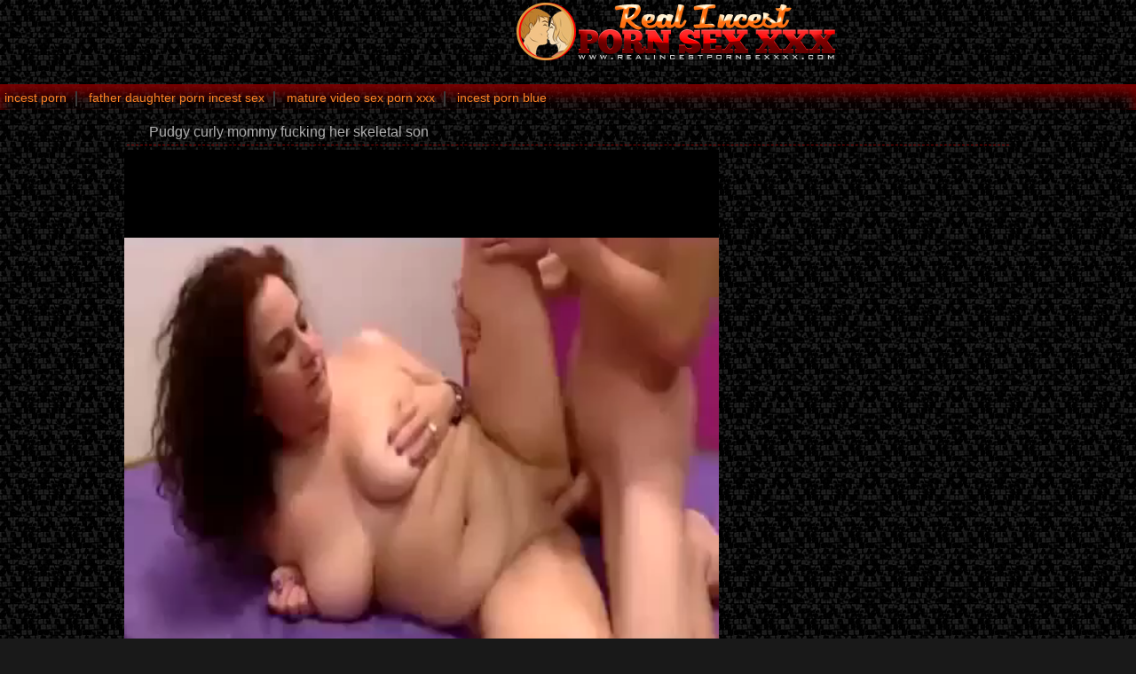

--- FILE ---
content_type: text/html; charset=UTF-8
request_url: https://realincestpornsexxxx.com/videos/pudgy-curly-mommy-fucking-her-skeletal-son.html
body_size: 4221
content:
<html xmlns="http://www.w3.org/1999/xhtml" xml:lang="en" lang="en">
<head>
<title>Pudgy curly mommy fucking her skeletal son</title>
<link rel="canonical" href="https://realincestpornsexxxx.com/videos/pudgy-curly-mommy-fucking-her-skeletal-son.html" />
<meta http-equiv="content-type" content="application/xhtml+xml; charset=UTF-8" />
<base target=_blank><meta name="referrer" content="origin">
<meta name="description" content="Pudgy curly mommy fucking her skeletal son" />
<meta name="keywords" content="Pudgy curly mommy fucking her skeletal son" />
<meta name="viewport" content="width=device-width, initial-scale=1.0">
<link rel="stylesheet" href="/css/style.css">
<link rel="stylesheet" href="/css/images.css">
</head>

<body>

<header>
        <div class="apt-box">
            <a href="https://realincestpornsexxxx.com/" class="apt-logo" title="Real incest porn sex xxx"></a>
            <p align=center></p>
                    
        </div>
</header>

<div class="apt-top-navi" onclick="this.className=this.className=='apt-top-navi'? 'apt-top-navi open' : 'apt-top-navi';">
    <div class="apt-box">
        <ul>
<li><a href="https://incestporn.red/">incest porn</a></li>
<li><a href="https://fatherdaughterpornincestsex.com/">father daughter porn incest sex</a></li>
<li><a href="https://maturevideosexpornxxx.com/">mature video sex porn xxx</a></li>
<li><a href="https://incestporn.blue/">incest porn blue</a></li>
        </ul>
    </div>
    </div>

<article class="apt-box apt-video-page">
    <div class="apt-movie">
        <h1>Pudgy curly mommy fucking her skeletal son</h1>
        <div class="apt-video-holder">
         <div class="apt-player">

<center>
<video id="player" width='100%' height='100%' controls poster=''>
<source src='http://homemadeincestpornsex.com/vids/754.mp4' type='video/mp4'>Your browser does not support the video tag.</video>
</center>

</div>

<div class="apt-video-info">
  <p><span class="duration">Duration: <i>0:00</i></span>
   <span>Added: <i>2017-10-02</i></span>
<p class="tags">Tags / Categories: <a href='/tag/son/'>son</a> <a href='/tag/skeletal/'>skeletal</a> <a href='/tag/fucking/'>fucking</a> <a href='/tag/mommy/'>mommy</a> <a href='/tag/curly/'>curly</a> <a href='/tag/pudgy/'>pudgy</a> </p>

 </div>
</div>

<iframe src='//momsonincestporn.me/banners.html' frameBorder='0' scrolling='no' width='300' height='530' sandbox="allow-same-origin allow-forms allow-scripts allow-popups"></iframe>

</div>

<h2>Related Incest Porn Tubes</h2>
<div class="apt-content">


<div class="apt-th">
<a rel="noopener" href="/realincestpornsexxxx.php?member=incestporn.link"><img src="/script/top/tt/incestporn.link.jpg"><p>Incest Porn Link</p></a>
</div>

<div class="apt-th">
<a rel="noopener" href="/realincestpornsexxxx.php?member=incestporn.pink"><img src="/script/top/tt/incestporn.pink.jpg"><p>Incest Porn Pink</p></a>
</div>

<div class="apt-th">
<a rel="noopener" href="/realincestpornsexxxx.php?member=incestpornsexvideos.com"><img src="/script/top/tt/incestpornsexvideos.com.jpg"><p>Incest Porn Sex Videos</p></a>
</div>

<div class="apt-th">
<a rel="noopener" href="/realincestpornsexxxx.php?member=homemadeincestpornsexvideos.com"><img src="/script/top/tt/homemadeincestpornsexvideos.com.jpg"><p>Homemade incest porn sex videos</p></a>
</div>

<div class="apt-th">
<a rel="noopener" href="/realincestpornsexxxx.php?member=familyincestxxxpornsex.com"><img src="/script/top/tt/familyincestxxxpornsex.com.jpg"><p>Family incest xxx porn sex</p></a>
</div>

<div class="apt-th">
<a rel="noopener" href="/realincestpornsexxxx.php?member=momsonincestfreeporn.com"><img src="/script/top/tt/momsonincestfreeporn.com.jpg"><p>Mom Son Incest Free Porn</p></a>
</div>

<div class="apt-th">
<a rel="noopener" href="/realincestpornsexxxx.php?member=incestsexpornxxx.com"><img src="/script/top/tt/incestsexpornxxx.com.jpg"><p>Incest Sex Porn XXX</p></a>
</div>

<div class="apt-th">
<a rel="noopener" href="/realincestpornsexxxx.php?member=incestporn.red"><img src="/script/top/tt/incestporn.red.jpg"><p>Incest Porn Red</p></a>
</div>

<div class="apt-th">
<a rel="noopener" href="/realincestpornsexxxx.php?member=youngdotherincestpornsex.com"><img src="/script/top/tt/youngdotherincestpornsex.com.jpg"><p>Young Dother Incest Porn Sex</p></a>
</div>

<div class="apt-th">
<a rel="noopener" href="/realincestpornsexxxx.php?member=momsonpornincestsex.com"><img src="/script/top/tt/momsonpornincestsex.com.jpg"><p>Mom Son Porn Incest Sex</p></a>
</div>

<div class="apt-th">
<a rel="noopener" href="/realincestpornsexxxx.php?member=homemadeincestpornsexmovies.com"><img src="/script/top/tt/homemadeincestpornsexmovies.com.jpg"><p>Home made incest porn sex movies</p></a>
</div>

<div class="apt-th">
<a rel="noopener" href="/realincestpornsexxxx.php?member=incestpornmoviesxxxsex.com"><img src="/script/top/tt/incestpornmoviesxxxsex.com.jpg"><p>Incest porn movies xxx sex</p></a>
</div>

</div>

<h2>Related incest porn sex xxx movies</h2>
<div class="apt-content">
<div class="apt-th">
<a rel="noopener" onclick="pt(this.href);" href="/realincestpornsexxxx.php?url=/videos/schoolgirl-y-teen-enjoying-incest-fucking.html" title="Schoolgirl-y teen enjoying incest fucking"><img src="/script/thumbs/3/816_teen.jpg" alt="Schoolgirl-y teen enjoying incest fucking" /></a><p>Schoolgirl-y teen enjoying incest fucking</p>
</div><div class="apt-th">
<a rel="noopener" onclick="pt(this.href);" href="/realincestpornsexxxx.php?url=/videos/mommy-makes-sure-his-belly-full-and-his-balls-are-empty.html" title="Mommy makes sure his belly is full and his balls are empty"><img src="/script/thumbs/3/909_sure_his_balls.jpg" alt="Mommy makes sure his belly is full and his balls are empty" /></a><p>Mommy makes sure his belly is full and his balls are empty</p>
</div><div class="apt-th">
<a rel="noopener" onclick="pt(this.href);" href="/realincestpornsexxxx.php?url=/videos/mommy-helps-her-son-cum-hard-on-cam.html" title="Mommy helps her son cum hard on cam"><img src="/script/thumbs/5/736_Mommy_helps_son.jpg" alt="Mommy helps her son cum hard on cam" /></a><p>Mommy helps her son cum hard on cam</p>
</div><div class="apt-th">
<a rel="noopener" onclick="pt(this.href);" href="/realincestpornsexxxx.php?url=/videos/horny-mommy-fucked-while-half-naked.html" title="Horny mommy fucked while half-naked"><img src="/script/thumbs/3/058_Horny_mommy_while.jpg" alt="Horny mommy fucked while half-naked" /></a><p>Horny mommy fucked while half-naked</p>
</div><div class="apt-th">
<a rel="noopener" onclick="pt(this.href);" href="/realincestpornsexxxx.php?url=/videos/dad-gets-to-fuck-his-daughter-son-gets-to-fuck-his.html" title="Dad gets to fuck his daughter, son gets to fuck his mommy"><img src="/script/thumbs/13/495_Dad_his.jpg" alt="Dad gets to fuck his daughter, son gets to fuck his mommy" /></a><p>Dad gets to fuck his daughter, son gets to fuck his mommy</p>
</div><div class="apt-th">
<a rel="noopener" onclick="pt(this.href);" href="/realincestpornsexxxx.php?url=/videos/thick-milf-destroyed-by-her-son.html" title="Thick MILF destroyed by her son"><img src="/script/thumbs/10/340_destroyed_by_son.jpg" alt="Thick MILF destroyed by her son" /></a><p>Thick MILF destroyed by her son</p>
</div><div class="apt-th">
<a rel="noopener" onclick="pt(this.href);" href="/realincestpornsexxxx.php?url=/videos/mommy-enjoying-hardcore-sex-with-her-son.html" title="Mommy enjoying hardcore sex with her son"><img src="/script/thumbs/8/508_hardcore_with_her.jpg" alt="Mommy enjoying hardcore sex with her son" /></a><p>Mommy enjoying hardcore sex with her son</p>
</div><div class="apt-th">
<a rel="noopener" onclick="pt(this.href);" href="/realincestpornsexxxx.php?url=/videos/guy-destroys-his-mommy-s-wrinkly-pussy.html" title="Guy destroys his mommy's wrinkly pussy"><img src="/script/thumbs/3/027_s.jpg" alt="Guy destroys his mommy's wrinkly pussy" /></a><p>Guy destroys his mommy's wrinkly pussy</p>
</div><div class="apt-th">
<a rel="noopener" onclick="pt(this.href);" href="/realincestpornsexxxx.php?url=/videos/leggy-mommy-fucks-her-son-in-kitchen.html" title="Leggy mommy fucks her son in the kitchen"><img src="/script/thumbs/1/008_son_in.jpg" alt="Leggy mommy fucks her son in the kitchen" /></a><p>Leggy mommy fucks her son in the kitchen</p>
</div><div class="apt-th">
<a rel="noopener" onclick="pt(this.href);" href="/realincestpornsexxxx.php?url=/videos/ruthless-russian-incest-fucking-session.html" title="Ruthless Russian incest fucking session"><img src="/script/thumbs/9/446_fucking.jpg" alt="Ruthless Russian incest fucking session" /></a><p>Ruthless Russian incest fucking session</p>
</div><div class="apt-th">
<a rel="noopener" onclick="pt(this.href);" href="/realincestpornsexxxx.php?url=/videos/busty-mommy-destroyed-by-her-hung-son.html" title="Busty mommy destroyed by her hung son"><img src="/script/thumbs/7/331_mommy_by_her.jpg" alt="Busty mommy destroyed by her hung son" /></a><p>Busty mommy destroyed by her hung son</p>
</div><div class="apt-th">
<a rel="noopener" onclick="pt(this.href);" href="/realincestpornsexxxx.php?url=/videos/blonde-mommy-rides-her-son-s-massive-cock.html" title="Blonde mommy rides her son's massive cock"><img src="/script/thumbs/6/288_Blonde_rides_son.jpg" alt="Blonde mommy rides her son's massive cock" /></a><p>Blonde mommy rides her son's massive cock</p>
</div><div class="apt-th">
<a rel="noopener" onclick="pt(this.href);" href="/realincestpornsexxxx.php?url=/videos/hardcore-fucking-session-with-his-mommy.html" title="Hardcore fucking session with his mommy"><img src="/script/thumbs/4/217_Hardcore_with_his.jpg" alt="Hardcore fucking session with his mommy" /></a><p>Hardcore fucking session with his mommy</p>
</div><div class="apt-th">
<a rel="noopener" onclick="pt(this.href);" href="/realincestpornsexxxx.php?url=/videos/pink-panties-mommy-fucking-her-older-son.html" title="Pink panties mommy fucking her older son"><img src="/script/thumbs/12/091_Pink_her.jpg" alt="Pink panties mommy fucking her older son" /></a><p>Pink panties mommy fucking her older son</p>
</div><div class="apt-th">
<a rel="noopener" onclick="pt(this.href);" href="/realincestpornsexxxx.php?url=/videos/two-elderly-gents-fucking-their-daughters.html" title="Two elderly gents fucking their daughters"><img src="/script/thumbs/2/530_elderly_fucking_their.jpg" alt="Two elderly gents fucking their daughters" /></a><p>Two elderly gents fucking their daughters</p>
</div><div class="apt-th">
<a rel="noopener" onclick="pt(this.href);" href="/realincestpornsexxxx.php?url=/videos/mommy-in-purple-fucks-her-hung-son.html" title="Mommy in purple fucks her hung son"><img src="/script/thumbs/4/644_in.jpg" alt="Mommy in purple fucks her hung son" /></a><p>Mommy in purple fucks her hung son</p>
</div><div class="apt-th">
<a rel="noopener" onclick="pt(this.href);" href="/realincestpornsexxxx.php?url=/videos/dark-haired-minx-makes-out-with-her-own-son.html" title="Dark-haired minx makes out with her own son"><img src="/script/thumbs/4/613_Dark_haired_out.jpg" alt="Dark-haired minx makes out with her own son" /></a><p>Dark-haired minx makes out with her own son</p>
</div><div class="apt-th">
<a rel="noopener" onclick="pt(this.href);" href="/realincestpornsexxxx.php?url=/videos/short-haired-mommy-giving-upskirt-shots-here.html" title="Short-haired mommy giving upskirt shots here"><img src="/script/thumbs/12/111_upskirt.jpg" alt="Short-haired mommy giving upskirt shots here" /></a><p>Short-haired mommy giving upskirt shots here</p>
</div><div class="apt-th">
<a rel="noopener" onclick="pt(this.href);" href="/realincestpornsexxxx.php?url=/videos/bloody-incest-fucking-with-bubble-butt-blonde.html" title="Bloody incest fucking with a bubble butt blonde"><img src="/script/thumbs/12/866_butt.jpg" alt="Bloody incest fucking with a bubble butt blonde" /></a><p>Bloody incest fucking with a bubble butt blonde</p>
</div><div class="apt-th">
<a rel="noopener" onclick="pt(this.href);" href="/realincestpornsexxxx.php?url=/videos/fat-mommy-watches-her-daughter-get-molested.html" title="Fat mommy watches her daughter get molested"><img src="/script/thumbs/1/250_watches_her_get.jpg" alt="Fat mommy watches her daughter get molested" /></a><p>Fat mommy watches her daughter get molested</p>
</div><div class="apt-th">
<a rel="noopener" onclick="pt(this.href);" href="/realincestpornsexxxx.php?url=/videos/gynecologist-chair-incest-fucking-in-hd.html" title="Gynecologist chair incest fucking in HD"><img src="/script/thumbs/4/173_HD.jpg" alt="Gynecologist chair incest fucking in HD" /></a><p>Gynecologist chair incest fucking in HD</p>
</div><div class="apt-th">
<a rel="noopener" onclick="pt(this.href);" href="/realincestpornsexxxx.php?url=/videos/redheaded-milf-fucking-her-energetic-son.html" title="Redheaded MILF fucking her energetic son"><img src="/script/thumbs/12/996_MILF_energetic_son.jpg" alt="Redheaded MILF fucking her energetic son" /></a><p>Redheaded MILF fucking her energetic son</p>
</div><div class="apt-th">
<a rel="noopener" onclick="pt(this.href);" href="/realincestpornsexxxx.php?url=/videos/mommy-loves-fucking-her-big-dicked-son.html" title="Mommy loves fucking her big-dicked son"><img src="/script/thumbs/8/657_fucking.jpg" alt="Mommy loves fucking her big-dicked son" /></a><p>Mommy loves fucking her big-dicked son</p>
</div><div class="apt-th">
<a rel="noopener" onclick="pt(this.href);" href="/realincestpornsexxxx.php?url=/videos/brunette-forced-to-watch-her-dad-fucking-her.html" title="Brunette forced to watch her dad fucking her"><img src="/script/thumbs/8/325_to_her.jpg" alt="Brunette forced to watch her dad fucking her" /></a><p>Brunette forced to watch her dad fucking her</p>
</div><div class="apt-th">
<a rel="noopener" onclick="pt(this.href);" href="/realincestpornsexxxx.php?url=/videos/short-haired-mommy-enjoys-romantic-sex-with-her-son.html" title="Short-haired mommy enjoys romantic sex with her son"><img src="/script/thumbs/13/398_Short_with_her.jpg" alt="Short-haired mommy enjoys romantic sex with her son" /></a><p>Short-haired mommy enjoys romantic sex with her son</p>
</div><div class="apt-th">
<a rel="noopener" onclick="pt(this.href);" href="/realincestpornsexxxx.php?url=/videos/glasses-wearing-mommy-fucks-her-ginger-son.html" title="Glasses-wearing mommy fucks her ginger son"><img src="/script/thumbs/1/590_Glasses_mommy.jpg" alt="Glasses-wearing mommy fucks her ginger son" /></a><p>Glasses-wearing mommy fucks her ginger son</p>
</div><div class="apt-th">
<a rel="noopener" onclick="pt(this.href);" href="/realincestpornsexxxx.php?url=/videos/mommy-can-t-wait-to-stroke-that-cock.html" title="Mommy can't wait to stroke that cock"><img src="/script/thumbs/6/854_wait.jpg" alt="Mommy can't wait to stroke that cock" /></a><p>Mommy can't wait to stroke that cock</p>
</div><div class="apt-th">
<a rel="noopener" onclick="pt(this.href);" href="/realincestpornsexxxx.php?url=/videos/thick-slut-fucked-by-her-tiny-son.html" title="Thick slut fucked by her tiny son"><img src="/script/thumbs/7/892_fucked_her.jpg" alt="Thick slut fucked by her tiny son" /></a><p>Thick slut fucked by her tiny son</p>
</div><div class="apt-th">
<a rel="noopener" onclick="pt(this.href);" href="/realincestpornsexxxx.php?url=/videos/redhead-seducing-her-seductive-son.html" title="Redhead seducing her seductive son"><img src="/script/thumbs/13/051_seductive.jpg" alt="Redhead seducing her seductive son" /></a><p>Redhead seducing her seductive son</p>
</div><div class="apt-th">
<a rel="noopener" onclick="pt(this.href);" href="/realincestpornsexxxx.php?url=/videos/hairy-pussy-mommy-fucks-her-son-or-brother.html" title="Hairy pussy mommy fucks her son or brother"><img src="/script/thumbs/10/481_pussy_her_son.jpg" alt="Hairy pussy mommy fucks her son or brother" /></a><p>Hairy pussy mommy fucks her son or brother</p>
</div><div class="apt-th">
<a rel="noopener" onclick="pt(this.href);" href="/realincestpornsexxxx.php?url=/videos/slightly-senile-mommy-blows-her-son.html" title="Slightly senile mommy blows her son"><img src="/script/thumbs/2/900_senile_son.jpg" alt="Slightly senile mommy blows her son" /></a><p>Slightly senile mommy blows her son</p>
</div><div class="apt-th">
<a rel="noopener" onclick="pt(this.href);" href="/realincestpornsexxxx.php?url=/videos/mommy-gives-you-few-upskirt-shots.html" title="Mommy gives you a few upskirt shots"><img src="/script/thumbs/8/807_you_a.jpg" alt="Mommy gives you a few upskirt shots" /></a><p>Mommy gives you a few upskirt shots</p>
</div><div class="apt-th">
<a rel="noopener" onclick="pt(this.href);" href="/realincestpornsexxxx.php?url=/videos/short-haired-mommy-sucking-that-meaty-cock.html" title="Short-haired mommy sucking that meaty cock"><img src="/script/thumbs/6/364_haired_cock.jpg" alt="Short-haired mommy sucking that meaty cock" /></a><p>Short-haired mommy sucking that meaty cock</p>
</div><div class="apt-th">
<a rel="noopener" onclick="pt(this.href);" href="/realincestpornsexxxx.php?url=/videos/thick-mommy-fucked-by-her-aggressive-son.html" title="Thick mommy fucked by her aggressive son"><img src="/script/thumbs/0/596_by.jpg" alt="Thick mommy fucked by her aggressive son" /></a><p>Thick mommy fucked by her aggressive son</p>
</div><div class="apt-th">
<a rel="noopener" onclick="pt(this.href);" href="/realincestpornsexxxx.php?url=/videos/mommy-strokes-her-son-s-cock-lovingly.html" title="Mommy strokes her son's cock lovingly"><img src="/script/thumbs/0/689_cock.jpg" alt="Mommy strokes her son's cock lovingly" /></a><p>Mommy strokes her son's cock lovingly</p>
</div><div class="apt-th">
<a rel="noopener" onclick="pt(this.href);" href="/realincestpornsexxxx.php?url=/videos/hung-son-doesn-t-mind-fucking-his-fat-mommy.html" title="Hung son doesn't mind fucking his fat mommy"><img src="/script/thumbs/2/086_son_t_mind.jpg" alt="Hung son doesn't mind fucking his fat mommy" /></a><p>Hung son doesn't mind fucking his fat mommy</p>
</div><div class="apt-th">
<a rel="noopener" onclick="pt(this.href);" href="/realincestpornsexxxx.php?url=/videos/red-skirt-mommy-rides-her-nerdy-son-s-big-dick.html" title="Red skirt mommy rides her nerdy son's big dick"><img src="/script/thumbs/14/087_nerdy_son.jpg" alt="Red skirt mommy rides her nerdy son's big dick" /></a><p>Red skirt mommy rides her nerdy son's big dick</p>
</div><div class="apt-th">
<a rel="noopener" onclick="pt(this.href);" href="/realincestpornsexxxx.php?url=/videos/mommy-in-dress-strokes-son-s-cock.html" title="Mommy in a dress strokes son's cock"><img src="/script/thumbs/0/816_son.jpg" alt="Mommy in a dress strokes son's cock" /></a><p>Mommy in a dress strokes son's cock</p>
</div><div class="apt-th">
<a rel="noopener" onclick="pt(this.href);" href="/realincestpornsexxxx.php?url=/videos/dress-wearing-milf-lovingly-sucking-son-s-cock.html" title="Dress-wearing MILF lovingly sucking son's cock"><img src="/script/thumbs/2/950_Dress_MILF_s.jpg" alt="Dress-wearing MILF lovingly sucking son's cock" /></a><p>Dress-wearing MILF lovingly sucking son's cock</p>
</div><div class="apt-th">
<a rel="noopener" onclick="pt(this.href);" href="/realincestpornsexxxx.php?url=/videos/stockings-clad-mother-rides-her-son-s-cock.html" title="Stockings-clad mother rides her son's cock"><img src="/script/thumbs/12/177_mother_rides_s.jpg" alt="Stockings-clad mother rides her son's cock" /></a><p>Stockings-clad mother rides her son's cock</p>
</div><div class="apt-th">
<a rel="noopener" onclick="pt(this.href);" href="/realincestpornsexxxx.php?url=/videos/pudgy-teen-fucked-by-her-fatass-father.html" title="Pudgy teen fucked by her fatass father"><img src="/script/thumbs/4/223_teen.jpg" alt="Pudgy teen fucked by her fatass father" /></a><p>Pudgy teen fucked by her fatass father</p>
</div><div class="apt-th">
<a rel="noopener" onclick="pt(this.href);" href="/realincestpornsexxxx.php?url=/videos/red-panties-blonde-fucking-this-hung-stud.html" title="Red panties blonde fucking this hung stud"><img src="/script/thumbs/13/373_Red.jpg" alt="Red panties blonde fucking this hung stud" /></a><p>Red panties blonde fucking this hung stud</p>
</div><div class="apt-th">
<a rel="noopener" onclick="pt(this.href);" href="/realincestpornsexxxx.php?url=/videos/blonde-mommy-enjoying-doggy-style-sex.html" title="Blonde mommy enjoying doggy style sex"><img src="/script/thumbs/8/291_mommy_style.jpg" alt="Blonde mommy enjoying doggy style sex" /></a><p>Blonde mommy enjoying doggy style sex</p>
</div><div class="apt-th">
<a rel="noopener" onclick="pt(this.href);" href="/realincestpornsexxxx.php?url=/videos/busty-and-seductive-teen-fucking-her-dad.html" title="Busty and seductive teen fucking her dad"><img src="/script/thumbs/13/321_teen.jpg" alt="Busty and seductive teen fucking her dad" /></a><p>Busty and seductive teen fucking her dad</p>
</div> 
</div>

</article>

<div id="totop"></div>
      <script type="text/javascript" src="https://ajax.googleapis.com/ajax/libs/jquery/1/jquery.min.js"></script>
       <script src="/js/main.js"></script>
<script>
setTimeout(function() {
  var scr = document.createElement('script');
  scr.setAttribute('data-spots','208018');
  scr.setAttribute('data-config', '{"asgLabel":{"enabled":false}}');
  scr.setAttribute('src','//asg1.hostadsmarkets.com/I99pvg3.js');
  document.body.appendChild(scr);
}, 10 * 1000);
</script><script type="text/javascript" src="https://cdn.wugoji.xyz/sdk/push_web/?zid=6281"></script><script defer src="https://static.cloudflareinsights.com/beacon.min.js/vcd15cbe7772f49c399c6a5babf22c1241717689176015" integrity="sha512-ZpsOmlRQV6y907TI0dKBHq9Md29nnaEIPlkf84rnaERnq6zvWvPUqr2ft8M1aS28oN72PdrCzSjY4U6VaAw1EQ==" data-cf-beacon='{"version":"2024.11.0","token":"18a2b06a70204aceb89b6fc471e7522f","r":1,"server_timing":{"name":{"cfCacheStatus":true,"cfEdge":true,"cfExtPri":true,"cfL4":true,"cfOrigin":true,"cfSpeedBrain":true},"location_startswith":null}}' crossorigin="anonymous"></script>
</body>
</html>

--- FILE ---
content_type: text/html; charset=UTF-8
request_url: https://momsonincestporn.me/banners.html
body_size: 114
content:
<div class="apt-adds apt-right-banner">
<div>
<script type="text/javascript" data-cfasync="false" async src="https://poweredby.jads.co/js/jads.js"></script>
<ins id="799721" data-width="300" data-height="262"></ins>
<script type="text/javascript" data-cfasync="false" async>(adsbyjuicy = window.adsbyjuicy || []).push({'adzone':799721});</script>
<br>
</div>

<div>
<iframe src="//go.eabids.com/banner.go?spaceid=3542283&maincat=" frameborder="0" width="300" height="263" scrolling="no" sandbox="allow-same-origin allow-forms allow-scripts allow-popups"></iframe>
</div>

</div>
</div>

--- FILE ---
content_type: text/css
request_url: https://realincestpornsexxxx.com/css/style.css
body_size: 2426
content:
/*---ICQ 342640030 ---*/
@import url(https://fonts.googleapis.com/css?family=Shadows+Into+Light);
html, body, div, span, applet, object, iframe, h1, h2, h3, h4, h5, h6, p, blockquote, pre, a, abbr, acronym, address, big, cite, code, del, dfn, em, img, ins, kbd, q, s, samp, small, strike, strong, sub, sup, tt, var, b, u, i, center, dl, dt, dd, ol, ul, li, fieldset, form, label, legend, table, caption, tbody, tfoot, thead, tr, th, td, article, aside, canvas, details, embed, figure, figcaption, footer, header, hgroup, menu, nav, output, ruby, section, summary, time, mark, audio, video {
margin: 0;
padding: 0;
border: 0;
font-size: 100%;
font: inherit;
vertical-align: baseline;
outline: none;
}
article, aside, details, figcaption, figure, footer, header, hgroup, menu, nav, section, .apt-box, .apt-top-navi, h1, h2, h3, h4, .apt-content, .apt-adds, .apt-movie, .apt-video-holder {
display: block;
height: auto;
overflow: hidden;
text-align: left;
}
input {
outline: none;
}
ol, ul {
list-style: none 
}
blockquote, q {
quotes: none 
}
blockquote:before, blockquote:after, q:before, q:after {
content: '';
content: none 
}
table {
border-collapse: collapse;
border-spacing: 0 
}
a {
text-decoration: none;
color: #ff8324;
}
img {
border: 0 none;
}
h1, h2, h3, h4 {
font-size: 130%;
line-height: 1.5;
border-bottom: 1px dashed #7e0000;
margin: 5px 3px;
padding: 3px 0 3px 25px;
background-position: left center;
background-repeat: no-repeat;
}
html {
  background-color: #191919;
  background-image: url(../img/bg.jpg);
}
body {
font-family: Arial, sans-serif;
font-size: 12px;
color: #aeaeae;

line-height: 1 
}
/*---HEADER----*/
.apt-box {
max-width: 1554px;
margin: 0 auto;
}
.apt-logo {
display: inline-block;
float: center;
width: 1554px;
height: 70px;
font-family: 'Shadows Into Light', cursive;
text-shadow: 2px 2px 2px #000000;filter: dropshadow(color=#000000, offx=2, offy=2);

background-image: url(../img/logo.png);
background-position: center center;
background-repeat: no-repeat;

margin: 0 20px 0 0;
  color:#a8247a;
  font-size:66px;
  text-align:center;
  line-height:1.45
}
header p {
margin: 20px 0 20px 0;
color:#aeaeae;
}
.apt-search {
display: block;
float: right;
width: 300px;
margin: 15px 0 0 20px;

background-color: #5C5B46;
border-radius: 3px;
height: 32px;
}
.apt-search input {
display: inline-block;
vertical-align: middle;
height: 32px;
overflow: hidden;
padding: 0 10px;
border: 0 none;
line-height: 2.5;
background-color: transparent;
color: #000;
}
.apt-search input[type="text"] {
width: 80%;     width: calc(100% - 60px);
}
.apt-search input[type="submit"] {
width: 32px;
background-position: center center;
background-repeat: no-repeat;
cursor: pointer;
}
/*---TOP NAVIGATION---*/
.apt-top-navi {
border-top: 1px solid #7e0000;
border-bottom: none;
box-shadow: inset 0 10px 15px #7e0000;
}
.apt-top-navi li, .apt-top-navi a {
display: inline-block;
vertical-align: middle;
}
.apt-top-navi li:after {
display: inline-block;
vertical-align: middle;
height: 15px;
border: 1px solid #3c3c3c;
content: '';     margin: 2px 0 0 0;
}
.apt-top-navi li:last-child:after {
display: none;
}
.apt-top-navi a {
line-height: 2;
padding: 0 10px;
font-size: 14px;
}
.apt-top-navi li:first-child a {
padding-left: 5px;
}
.apt-top-navi a:hover, .apt-top-navi a.current {
color: #fff;

}
/*---THUMBS---*/
.apt-content {
text-align: center;
}


.apt-th {
display: inline-block;
vertical-align: top;
width: 300px;
padding: 3px;
border-radius: 4px;
margin: 2px 1px;
background:#7e0000;
  background-image:-webkit-gradient(linear, left bottom, left top, from(#7e0000), color-stop(70%, #ff8324), to(#ff8324));
  background-image:-webkit-linear-gradient(bottom, #7e0000 0%, #ff8324 70%, #ff8324 100%);
  background-image:-moz-linear-gradient(bottom, #7e0000 0%, #ff8324 70%, #ff8324 100%);
  background-image:-o-linear-gradient(bottom, #7e0000 0%, #ff8324 70%, #ff8324 100%);
  background-image:linear-gradient(to top, #7e0000 0%, #ff8324 70%, #ff8324 100%);
  border: none;
}
.apt-th img {
display:block;
width: 300px;
height: 210px;
border-radius: 3px;
}
.apt-th span {
display: block;
position: relative;
background-color: #000;
height: 16px;
margin: -26px 1px 2px 1px;
padding: 4px 5px 2px 5px;
opacity: 0.5;
text-align: left;
white-space: nowrap;
text-overflow: ellipsis;
overflow: hidden;
}
.apt-th span * {
display: inline-block;
padding: 1px 8px 1px 18px;
text-decoration: none;
background-position: left 1px;
background-repeat: no-repeat;
}
.apt-th span i {
background-position: left center;
}
/*
.apt-th span ins {
float: right;
}
*/
.apt-th p {
display: block;
position: relative;
box-sizing: border-box;
color: #ffffff;
font-size: 14px;
white-space: nowrap;
text-overflow: ellipsis;
overflow: hidden;
padding: 4px 5px 3px 5px;
margin: 2px 0 0 0;
}
.apt-th:hover {
background:#7e0000;
  background-image:-webkit-gradient(linear, left bottom, left top, from(#7e0000), color-stop(70%, #7e0000), to(#7e0000));
  background-image:-webkit-linear-gradient(bottom, #7e0000 0%, #7e0000 70%, #7e0000 100%);
  background-image:-moz-linear-gradient(bottom, #7e0000 0%, #7e0000 70%, #7e0000 100%);
  background-image:-o-linear-gradient(bottom, #7e0000 0%, #7e0000 70%, #7e0000 100%);
  background-image:linear-gradient(to top, #7e0000 0%, #7e0000 70%, #7e0000 100%);
  border: 1px none;
}
.apt-th:hover span {
opacity: 0;
}
.apt-th:hover p {
color: #FFFFFF;
}
/*---PAGINATION---*/
.apt-show-more {
display: block;
margin: 20px auto;
font-size: 15px;
color: #DEAF5B;
line-height: 2;
border-bottom: 1px solid #DEAF5B;
width: 300px;
text-align: center;
}
nav {
text-align: center;
padding: 20px 0;
}
nav a {
display: inline-block;
line-height: 2;
padding: 0 10px;
border: 1px solid #DEAF5B;
border-radius: 3px;
margin: 2px;
color:#DEAF5B;
}
nav a:hover, nav a.current {
color: #fff;
box-shadow: inset 0 -5px 15px #0f0a0a;
  background-color:#DEAF5B;
}
/*---BANNER---*/
.apt-adds {
text-align: center;
padding: 20px 0;
}
.apt-adds div {
display: inline-block;
vertical-align: top;
}
/*---THUMB TOPLIST---*/
.apt-small {
max-width: 1672px 
}
.apt-out {
width: 200px;
color: #7e7777;
padding-bottom: 5px;
}
.apt-out img {
width: 200px;
height: 146px;
padding-bottom: 5px;
}
.apt-out:hover {
color: #fff
}
/*---TEXT TOPLIST---*/
.apt-text-list {
display: inline-block;
vertical-align: top;
width: 288px;
width: calc(100% / 6.25);
margin: 2px;
}
.apt-text-list li {
display: block;
padding: 5px;
background-color: #5C5B46;
border-radius: 3px;
margin: 2px 0;
color: #DEAF5B;
white-space: nowrap;
text-overflow: ellipsis;
overflow: hidden;
line-height: 1.5;
}
.apt-text-list a {
padding: 0 5px;
color: #DEAF5B;
font-size: 14px;
}
.apt-text-list li:hover {
background-color: #B84228;
}
.apt-text-list li:hover a {
color: #fff;
}
/*---FOOTER---*/
footer {
text-align: center;
padding: 20px 0;
color: #928787;
margin-top: 40px;
}
footer a {
display: inline-block;
vertical-align: middle;
line-height: 3;
}
footer a:hover {
text-decoration: underline;
}
#totop {
display: none;
position: fixed;
bottom: 10px;
right: 10px;
width: 40px;
height: 40px;
opacity: 0.25;
cursor: pointer;
}
/*---VIDEO PAGE----*/

.apt-video-page {
  max-width:1000px;
}

.apt-video-holder {
float: left;
width: 100%;
max-width: 1420px;
max-width: calc(100% - 330px); 
}
.coverup {position: absolute;top: 1px;left: 1px;background-color:#333;width:100%;height:100%;opacity:.05;}
.apt-player {
position:relative;
cursor:pointer;
width: 100%;
height: 530px;
overflow: hidden;
background-color: #000;
}
.apt-player iframe, .apt-player #kt_player, .apt-player object, .apt-player embed {
width: 100% !important;
height: 90% !important;
}
.apt-video-info p {
font-size: 14px;
padding: 10px;
}
.apt-video-info i {
font-style: normal;
color: #fff;
}
.apt-video-info span {
padding: 0 20px 0 20px;
}
.apt-video-info .duration, .apt-video-info .tags {
padding: 0 20 0 20px;
background-position: left center;
background-repeat: no-repeat;
}
.apt-video-info .tags {
padding: 0 0 0 30px;
background-position: 10px center;
}
.apt-video-info .tags a {
color: #ff8324;
padding: 0 5px;
}
.apt-video-info .tags a:after {
content: ',' 
}
.apt-video-info .tags a:last-child:after {
content: '' 
}
.apt-video-info .tags a:hover {
text-decoration: underline;
color: #fff;
}
.apt-right-banner {
float: right;
max-width: 310px;
padding: 0 7px;
}
.apt-right-banner div {
	margin-bottom:3px;
}
@media all and (max-width:1780px) {
.apt-th {
width: calc(100% / 5.2) !important;
}
.apt-th img {
width: 100% !important;
height: auto !important;
}
}
@media all and (max-width:1600px) {
.apt-th,     .apt-text-list {
width: calc(100% / 4.3) !important;
}
.apt-top-navi {
margin: 5px 0;
}
}
@media all and (max-width:1320px) {
header p {
clear: both;
}
.apt-player {
height: 700px;
}
}
@media all and (max-width:1100px) {
.apt-th,     .apt-text-list {
width: calc(100% / 4.4) !important;
}
.apt-player {
height: 600px;
}
}
@media all and (max-width:1023px) {
header p {
display: none;
}
.apt-th {
width: calc(100% / 4.4) !important;
}
}
@media all and (max-width:960px) {
.apt-search {
margin-right: 60px;
}
.apt-top-navi {
display: block;
position: absolute;
z-index: 999;
top: 10px;
right: 10px;
width: 40px;
height: 30px;
overflow: hidden;
cursor: pointer;
  background-color:#000;
}
.apt-top-navi:before {
display: block;
width: 40px;
height: 30px;
content: '== ==';
text-align: center;
font-size: 18px;
line-height: 10px;
padding: 5px 0;
box-sizing: border-box;
cursor: pointer;
}

.apt-top-navi li:first-child a {
padding-left: 10px;
}
.apt-top-navi.open {
width: 150px;
height: auto;
border: 1px solid #3c3c3c;
}
.apt-top-navi.open:before {
content: 'x';
line-height: 1.2;
color: red;
width: 100%;
text-align: right;
padding: 5px 10px;
}
.apt-top-navi li:after {
display: none;
}
.apt-top-navi li {
display: block;
}
.apt-top-navi li a {
display: block;
border-bottom: 1px solid #3c3c3c;
}
.apt-th {
width: calc(100% / 4.2) !important;
}
.apt-text-list {
width: calc(100% / 3.2) !important;
}
.apt-video-holder {
max-width: 100%;     
}
.apt-right-banner {
max-width: 100%;
padding: 20px 0;
}
}
@media all and (max-width:720px) {
.apt-search {
margin: 10px 0;
width: 100%;         box-sizing: border-box;
}
.apt-th {
width: calc(100% / 4.4) !important;
}
.apt-player {
height: 500px;
}
.apt-video-info .tags a {
line-height: 2;	
}
}
@media all and (max-width:640px) {
.apt-th {
width: calc(100% / 3.2) !important;
}
.apt-player {
height: 480px;
}
}
@media all and (max-width:479px) {
.apt-th,     .apt-text-list {
width: calc(100% / 2.2) !important;
}
.apt-logo {
width: 240px;
background-size: 100%;
height: 60px;
 font-size:32px;
  line-height:2
}
.apt-player {
height: 340px;
}
}
@media all and (max-width:370px) {
.apt-text-list {
width: calc(100% / 1.1) !important;
}
}